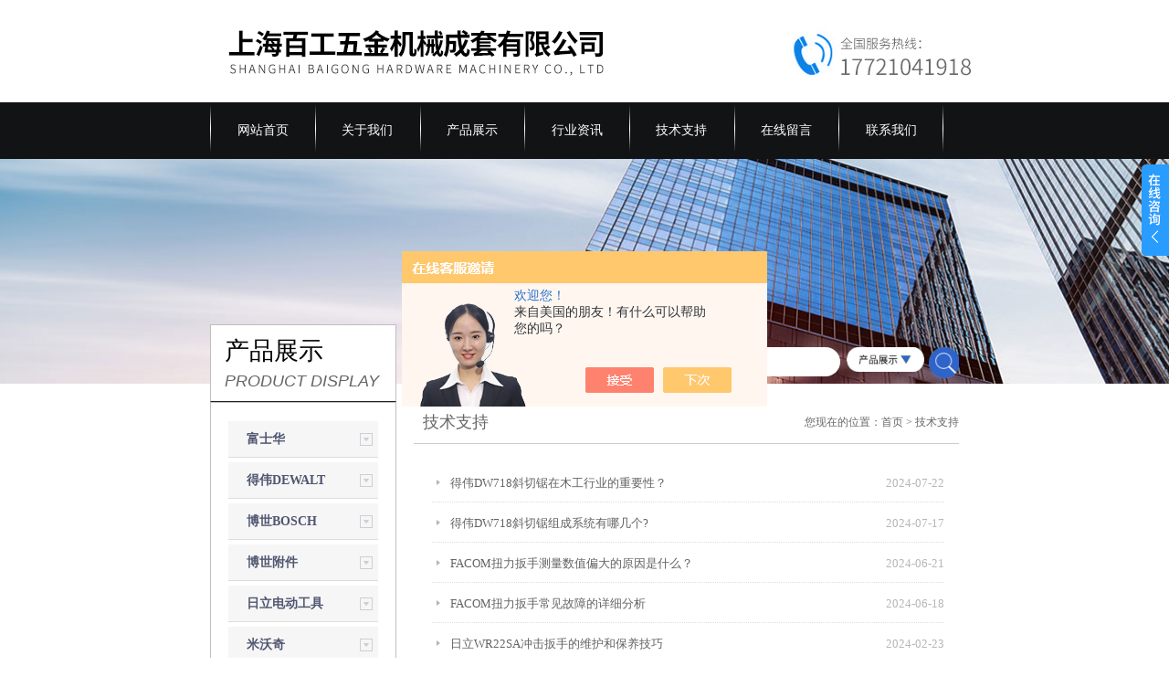

--- FILE ---
content_type: text/html; charset=utf-8
request_url: http://www.shbgcn.com/Article-p4/
body_size: 5965
content:
<!DOCTYPE html PUBLIC "-//W3C//DTD XHTML 1.0 Transitional//EN" "http://www.w3.org/TR/xhtml1/DTD/xhtml1-transitional.dtd">
<html xmlns="http://www.w3.org/1999/xhtml">
<head>
<link rel="canonical" href="http://www.shbgcn.com/article.html" />

<meta http-equiv="x-ua-compatible" content="ie=edge,chrome=1">
<meta http-equiv="Content-Type" content="text/html; charset=utf-8" />
<meta name="renderer" content="webkit|ie-comp|ie-stand">
<meta name="viewport" content="width=device-width,initial-scale=1,maximum-scale=1, minimum-scale=1,user-scalable=0">
<TITLE>技术文章_第(4)页－上海百工五金机械成套有限公司</TITLE>
<link href="/skins/193526/css/style.css" rel="stylesheet" type="text/css" />
<link href="/skins/193526/css/css.css" rel="stylesheet" type="text/css" />
<script type="text/javascript" src="/skins/193526/js/jquery.pack.js"></script>
<script language="javaScript" src="/js/JSChat.js"></script><script language="javaScript">function ChatBoxClickGXH() { DoChatBoxClickGXH('https://chat.chem17.com',176414) }</script><script>!window.jQuery && document.write('<script src="https://public.mtnets.com/Plugins/jQuery/2.2.4/jquery-2.2.4.min.js" integrity="sha384-rY/jv8mMhqDabXSo+UCggqKtdmBfd3qC2/KvyTDNQ6PcUJXaxK1tMepoQda4g5vB" crossorigin="anonymous">'+'</scr'+'ipt>');</script><script type="text/javascript" src="https://chat.chem17.com/chat/KFCenterBox/193526"></script><script type="text/javascript" src="https://chat.chem17.com/chat/KFLeftBox/193526"></script><script>
(function(){
var bp = document.createElement('script');
var curProtocol = window.location.protocol.split(':')[0];
if (curProtocol === 'https') {
bp.src = 'https://zz.bdstatic.com/linksubmit/push.js';
}
else {
bp.src = 'http://push.zhanzhang.baidu.com/push.js';
}
var s = document.getElementsByTagName("script")[0];
s.parentNode.insertBefore(bp, s);
})();
</script>
</head>

<body>


  <div id="header">
    <div class="logo"><a href="/"><img src="/skins/193526/images/logo.jpg" border="0" alt="上海百工五金机械成套有限公司" /></a></div>
    <div class="top_tel"><img src="/skins/193526/images/tel.jpg" alt="服务热线"/></div>
  </div>
  <div id="clear"></div> 
  <div id="nav_zon">
     
     <div id="nav" class="main_nav hover">
       <div class="web_nav">网站导航<div class="btn-menu"><span></span></div></div>
       <ul class="navigation clearfix">
        <li id="navId1"><a href="/">网站首页</a></li>
        <li id="navId2"><a rel="nofollow" href="/aboutus.html">关于我们</a></li>
        <li id="navId3"><a href="/products.html">产品展示</a></li>	  
        <li id="navId5"><a href="/news.html" >行业资讯</a></li>
        <li id="navId6"><a href="/article.html" >技术支持</a></li>
        <li id="navId7" ><a rel="nofollow" href="/order.html" >在线留言</a></li>
        <li id="navId8" ><a rel="nofollow" href="/contact.html" class="nav1" >联系我们</a></li>
       </ul>
      </div>


<script language="javascript" type="text/javascript">
try {
    document.getElementById("navId" + nav).className = "nav_on";
}
catch (e) {}
</script>

</div><script src="https://www.chem17.com/mystat.aspx?u=shbaigong"></script>

<!--banner begin-->
<section class="ny_banner">
	<div class="slideshow" style="background-image: url(/skins/193526/images/nybanner.jpg)"></div>
</section>
<!--banner end-->
<div id="clear"></div>
   <div class="product">
		<div class="head1">
			<div class="w_980">
				<div class="menu_tit">
					<div class="a">产品展示</div>
					<div class="b">PRODUCT DISPLAY </div>
                    <em>目录展开+</em>
				</div>
				<!-- search -->
                <div class="search">
                <form name="form1" method="post" action="/products.html" onSubmit="return checkform(form1)">
      <input name="keyword"  type="text" value="输入产品关键字" onfocus="this.value=''" class="txt" >
      <img src="/skins/193526/images/ss.png" />
         <input type="submit" name="" id="" value=" " class="search_submit"></form>
        </div>
                <!-- search end -->
                
			</div>
		</div>
		<div class="cont">

          <div id="ny_left" >
           <div class="lnav">
			<div class="menu_list">
			<div class="menu_li">
				
                <p><a href="/shbaigong-ParentList-600215/">富士华husqvarna建筑产品</a><span></span></p>
                <ul>
                    
                    <li><p><a href="/shbaigong-SonList-600216/">手持切割机</a></p></li>
                    
                    <li><p><a href="/shbaigong-SonList-601522/">道路切割机</a></p></li>
                    
                    <li><p><a href="/shbaigong-SonList-725779/">钻机</a></p></li>
                    
                    <li><p><a href="/shbaigong-SonList-725780/">墙锯线锯</a></p></li>
                    
                    <li><p><a href="/shbaigong-SonList-725781/">混凝土研磨</a></p></li>
                    
                </ul>
                
                <p><a href="/shbaigong-ParentList-513234/">得伟DEWALT电动工具</a><span></span></p>
                <ul>
                    
                    <li><p><a href="/shbaigong-SonList-513240/">充电工具</a></p></li>
                    
                    <li><p><a href="/shbaigong-SonList-513245/">电锤/电镐</a></p></li>
                    
                    <li><p><a href="/shbaigong-SonList-513246/">电钻/冲击钻</a></p></li>
                    
                    <li><p><a href="/shbaigong-SonList-513247/">角磨机/抛光机</a></p></li>
                    
                    <li><p><a href="/shbaigong-SonList-513248/">电锯/切割机</a></p></li>
                    
                    <li><p><a href="/shbaigong-SonList-513249/">热风枪/砂磨机</a></p></li>
                    
                    <li><p><a href="/shbaigong-SonList-513253/">得伟往复锯条</a></p></li>
                    
                </ul>
                
                <p><a href="/shbaigong-ParentList-513235/">博世BOSCH电动工具</a><span></span></p>
                <ul>
                    
                    <li><p><a href="/shbaigong-SonList-513254/">锂电充电工具</a></p></li>
                    
                    <li><p><a href="/shbaigong-SonList-513255/">镍氢充电工具</a></p></li>
                    
                    <li><p><a href="/shbaigong-SonList-513256/">手电钻/冲击钻</a></p></li>
                    
                    <li><p><a href="/shbaigong-SonList-513257/">起子机/电动扳手</a></p></li>
                    
                    <li><p><a href="/shbaigong-SonList-513258/">电锤</a></p></li>
                    
                    <li><p><a href="/shbaigong-SonList-513259/">电镐</a></p></li>
                    
                    <li><p><a href="/shbaigong-SonList-513260/">金刚石切割机</a></p></li>
                    
                    <li><p><a href="/shbaigong-SonList-513261/">角磨机</a></p></li>
                    
                    <li><p><a href="/shbaigong-SonList-513262/">直磨机/抛光机</a></p></li>
                    
                    <li><p><a href="/shbaigong-SonList-513263/">电剪刀/电冲剪</a></p></li>
                    
                    <li><p><a href="/shbaigong-SonList-513264/">切割机</a></p></li>
                    
                    <li><p><a href="/shbaigong-SonList-513265/">砂磨机</a></p></li>
                    
                    <li><p><a href="/shbaigong-SonList-513266/">锯</a></p></li>
                    
                    <li><p><a href="/shbaigong-SonList-513267/">热风枪/吹风机</a></p></li>
                    
                    <li><p><a href="/shbaigong-SonList-513268/">电刨/修边机</a></p></li>
                    
                    <li><p><a href="/shbaigong-SonList-513269/">测绘仪器</a></p></li>
                    
                </ul>
                
                <p><a href="/shbaigong-ParentList-513252/">博世附件</a><span></span></p>
                <ul>
                    
                    <li><p><a href="/shbaigong-SonList-1564627/">零件</a></p></li>
                    
                    <li><p><a href="/shbaigong-SonList-513270/">四坑钻头</a></p></li>
                    
                    <li><p><a href="/shbaigong-SonList-513271/">五坑钻头</a></p></li>
                    
                    <li><p><a href="/shbaigong-SonList-513278/">凿子</a></p></li>
                    
                    <li><p><a href="/shbaigong-SonList-513272/">高速钢/含钴钻头</a></p></li>
                    
                    <li><p><a href="/shbaigong-SonList-513273/">其他钻头</a></p></li>
                    
                    <li><p><a href="/shbaigong-SonList-513274/">博世曲线锯条</a></p></li>
                    
                    <li><p><a href="/shbaigong-SonList-513275/">博世千叶轮</a></p></li>
                    
                    <li><p><a href="/shbaigong-SonList-513276/">云石片</a></p></li>
                    
                    <li><p><a href="/shbaigong-SonList-513277/">圆锯片</a></p></li>
                    
                    <li><p><a href="/shbaigong-SonList-513279/">开孔器/木工铣刀</a></p></li>
                    
                    <li><p><a href="/shbaigong-SonList-513282/">电池/充电器</a></p></li>
                    
                </ul>
                
                <p><a href="/shbaigong-ParentList-513239/">日立电动工具</a><span></span></p>
                <ul>
                    
                    <li><p><a href="/shbaigong-SonList-513387/">锂电充电工具</a></p></li>
                    
                    <li><p><a href="/shbaigong-SonList-513388/">镍氢充电工具</a></p></li>
                    
                    <li><p><a href="/shbaigong-SonList-513389/">手电钻/冲击钻</a></p></li>
                    
                    <li><p><a href="/shbaigong-SonList-513390/">电锤/电镐</a></p></li>
                    
                    <li><p><a href="/shbaigong-SonList-513391/">角磨机</a></p></li>
                    
                    <li><p><a href="/shbaigong-SonList-513392/">冲击扳手/起子机</a></p></li>
                    
                    <li><p><a href="/shbaigong-SonList-513393/">锯</a></p></li>
                    
                    <li><p><a href="/shbaigong-SonList-513395/">打磨抛光机</a></p></li>
                    
                    <li><p><a href="/shbaigong-SonList-513396/">介铝锯/切割机</a></p></li>
                    
                    <li><p><a href="/shbaigong-SonList-513397/">雕刻机/电刨</a></p></li>
                    
                    <li><p><a href="/shbaigong-SonList-513399/">其他工具</a></p></li>
                    
                </ul>
                
                <p><a href="/shbaigong-ParentList-738889/">米沃奇Milwaukee电动工具</a><span></span></p>
                <ul>
                    
                    <li><p><a href="/shbaigong-SonList-738913/">M12充电工具</a></p></li>
                    
                    <li><p><a href="/shbaigong-SonList-739768/">M14充电工具</a></p></li>
                    
                    <li><p><a href="/shbaigong-SonList-739769/">M18充电工具</a></p></li>
                    
                    <li><p><a href="/shbaigong-SonList-741118/">M28充电工具</a></p></li>
                    
                </ul>
                
                <p><a href="/shbaigong-ParentList-644489/">史丹利电动工具</a><span></span></p>
                <ul>
                    
                    <li><p><a href="/shbaigong-SonList-644491/">充电工具</a></p></li>
                    
                    <li><p><a href="/shbaigong-SonList-644492/">电钻冲击钻</a></p></li>
                    
                    <li><p><a href="/shbaigong-SonList-644493/">角磨机砂磨机</a></p></li>
                    
                    <li><p><a href="/shbaigong-SonList-644494/">热风枪吹风机</a></p></li>
                    
                    <li><p><a href="/shbaigong-SonList-644496/">切割工具</a></p></li>
                    
                </ul>
                
                <p><a href="/shbaigong-ParentList-544799/">牧田电动工具</a><span></span></p>
                <ul>
                    
                    <li><p><a href="/shbaigong-SonList-544800/">充电工具</a></p></li>
                    
                    <li><p><a href="/shbaigong-SonList-544801/">电动扳手</a></p></li>
                    
                    <li><p><a href="/shbaigong-SonList-544802/">扭剪扳手</a></p></li>
                    
                    <li><p><a href="/shbaigong-SonList-546202/">电剪/电冲剪</a></p></li>
                    
                    <li><p><a href="/shbaigong-SonList-547756/">木工工具</a></p></li>
                    
                </ul>
                
                <p><a href="/shbaigong-ParentList-792293/">大有DEVON电动工具</a><span></span></p>
                <ul>
                    
                    <li><p><a href="/shbaigong-SonList-792294/">充电工具</a></p></li>
                    
                    <li><p><a href="/shbaigong-SonList-792295/">电钻</a></p></li>
                    
                    <li><p><a href="/shbaigong-SonList-792296/">电锤电镐</a></p></li>
                    
                    <li><p><a href="/shbaigong-SonList-792297/">角磨机</a></p></li>
                    
                </ul>
                
                <p><a href="/shbaigong-ParentList-513238/">威克士WORX电动工具</a><span></span></p>
                <ul>
                    
                    <li><p><a href="/shbaigong-SonList-528454/">锂电充电工具</a></p></li>
                    
                    <li><p><a href="/shbaigong-SonList-513369/">镍氢充电工具</a></p></li>
                    
                    <li><p><a href="/shbaigong-SonList-528552/">电锤</a></p></li>
                    
                    <li><p><a href="/shbaigong-SonList-513371/">角磨机</a></p></li>
                    
                    <li><p><a href="/shbaigong-SonList-513372/">砂磨机</a></p></li>
                    
                    <li><p><a href="/shbaigong-SonList-513373/">锯</a></p></li>
                    
                    <li><p><a href="/shbaigong-SonList-513376/">切割机</a></p></li>
                    
                    <li><p><a href="/shbaigong-SonList-513377/">电木铣/砂轮机</a></p></li>
                    
                    <li><p><a href="/shbaigong-SonList-513378/">超音匠/力夹持</a></p></li>
                    
                    <li><p><a href="/shbaigong-SonList-513379/">热风枪</a></p></li>
                    
                </ul>
                
                <p><a href="/shbaigong-ParentList-513236/">百得电动工具</a><span></span></p>
                <ul>
                    
                    <li><p><a href="/shbaigong-SonList-513363/">角磨机/抛光机</a></p></li>
                    
                    <li><p><a href="/shbaigong-SonList-513366/">高压清洗机</a></p></li>
                    
                    <li><p><a href="/shbaigong-SonList-513368/">水平仪</a></p></li>
                    
                </ul>
                
                <p><a href="/shbaigong-ParentList-529779/">FACOM手动工具</a><span></span></p>
                <ul>
                    
                    <li><p><a href="/shbaigong-SonList-1464833/">钳子</a></p></li>
                    
                    <li><p><a href="/shbaigong-SonList-1464082/">内六角扳手</a></p></li>
                    
                    <li><p><a href="/shbaigong-SonList-529780/">工具套装</a></p></li>
                    
                    <li><p><a href="/shbaigong-SonList-529781/">扭力扳手</a></p></li>
                    
                    <li><p><a href="/shbaigong-SonList-561052/">套筒</a></p></li>
                    
                    <li><p><a href="/shbaigong-SonList-561053/">转接头/延长杆</a></p></li>
                    
                    <li><p><a href="/shbaigong-SonList-561050/">扳手</a></p></li>
                    
                    <li><p><a href="/shbaigong-SonList-561055/">丝锥套丝器钻头</a></p></li>
                    
                    <li><p><a href="/shbaigong-SonList-952398/">切割工具开孔器</a></p></li>
                    
                </ul>
                
                <p><a href="/shbaigong-ParentList-531189/">PROTO手动工具</a><span></span></p>
                <ul>
                    
                    <li><p><a href="/shbaigong-SonList-992205/">扭力螺丝批</a></p></li>
                    
                    <li><p><a href="/shbaigong-SonList-992204/">扭力倍增器</a></p></li>
                    
                    <li><p><a href="/shbaigong-SonList-531190/">数显扭力扳手</a></p></li>
                    
                    <li><p><a href="/shbaigong-SonList-551041/">表盘式扭力扳手</a></p></li>
                    
                    <li><p><a href="/shbaigong-SonList-883378/">专业工具</a></p></li>
                    
                    <li><p><a href="/shbaigong-SonList-553214/">剪刀</a></p></li>
                    
                    <li><p><a href="/shbaigong-SonList-551039/">钳子</a></p></li>
                    
                </ul>
                
                <p><a href="/shbaigong-ParentList-541371/">史丹利手动工具</a><span></span></p>
                <ul>
                    
                    <li><p><a href="/shbaigong-SonList-588024/">扭力扳手</a></p></li>
                    
                    <li><p><a href="/shbaigong-SonList-541372/">工具套装</a></p></li>
                    
                    <li><p><a href="/shbaigong-SonList-550307/">水平尺</a></p></li>
                    
                    <li><p><a href="/shbaigong-SonList-550306/">工具箱包车</a></p></li>
                    
                    <li><p><a href="/shbaigong-SonList-548560/">液压钳/电缆剪</a></p></li>
                    
                </ul>
                
                <p><a href="/shbaigong-ParentList-780038/">力威得RIVIT气动铆钉枪</a><span></span></p>
                <ul>
                    
                </ul>
                
                <p><a href="/shbaigong-ParentList-780005/">安字气动铆钉枪</a><span></span></p>
                <ul>
                    
                    <li><p><a href="/shbaigong-SonList-780039/">气动铆钉枪</a></p></li>
                    
                </ul>
                
                <p><a href="/shbaigong-ParentList-629531/">BOSTITCH气动钉枪</a><span></span></p>
                <ul>
                    
                    <li><p><a href="/shbaigong-SonList-632739/">卷钉枪</a></p></li>
                    
                    <li><p><a href="/shbaigong-SonList-752029/">码钉枪</a></p></li>
                    
                </ul>
                
                <p><a href="/shbaigong-ParentList-617038/">骏马气动工具</a><span></span></p>
                <ul>
                    
                    <li><p><a href="/shbaigong-SonList-617039/">气动砂轮机</a></p></li>
                    
                    <li><p><a href="/shbaigong-SonList-617040/">气动角磨机</a></p></li>
                    
                    <li><p><a href="/shbaigong-SonList-617041/">气动砂磨机</a></p></li>
                    
                    <li><p><a href="/shbaigong-SonList-617042/">水冷抛光机</a></p></li>
                    
                    <li><p><a href="/shbaigong-SonList-617043/">气动搅拌机</a></p></li>
                    
                    <li><p><a href="/shbaigong-SonList-617044/">气动除锈器</a></p></li>
                    
                    <li><p><a href="/shbaigong-SonList-617045/">气铲</a></p></li>
                    
                    <li><p><a href="/shbaigong-SonList-617046/">风镐</a></p></li>
                    
                    <li><p><a href="/shbaigong-SonList-617047/">气动捣固机</a></p></li>
                    
                    <li><p><a href="/shbaigong-SonList-617958/">气动倒角机</a></p></li>
                    
                    <li><p><a href="/shbaigong-SonList-617048/">气动水泵</a></p></li>
                    
                </ul>
                
                <p><a href="/shbaigong-ParentList-702322/">巨霸PUMA</a><span></span></p>
                <ul>
                    
                    <li><p><a href="/shbaigong-SonList-702323/">气动扭力扳手</a></p></li>
                    
                    <li><p><a href="/shbaigong-SonList-702324/">气动棘轮扳手</a></p></li>
                    
                    <li><p><a href="/shbaigong-SonList-702329/">气钻</a></p></li>
                    
                </ul>
                
                <p><a href="/shbaigong-ParentList-513400/">凯德威吸尘器</a><span></span></p>
                <ul>
                    
                    <li><p><a href="/shbaigong-SonList-695869/">第二代常规吸尘器</a></p></li>
                    
                    <li><p><a href="/shbaigong-SonList-695870/">第二代打磨配套吸尘器</a></p></li>
                    
                    <li><p><a href="/shbaigong-SonList-695872/">第二代静音酒店专用吸尘器</a></p></li>
                    
                    <li><p><a href="/shbaigong-SonList-695873/">第二代无尘室专用吸尘器</a></p></li>
                    
                    <li><p><a href="/shbaigong-SonList-695874/">第二代80L吸尘器</a></p></li>
                    
                    <li><p><a href="/shbaigong-SonList-695875/">第二代80L推吸吸尘器</a></p></li>
                    
                    <li><p><a href="/shbaigong-SonList-695876/">第二代大功率三相吸尘器</a></p></li>
                    
                    <li><p><a href="/shbaigong-SonList-528561/">老款220V吸尘器</a></p></li>
                    
                    <li><p><a href="/shbaigong-SonList-528562/">老款三相吸尘器</a></p></li>
                    
                </ul>
                
                <p><a href="/shbaigong-ParentList-582954/">Fluke仪表</a><span></span></p>
                <ul>
                    
                    <li><p><a href="/shbaigong-SonList-582955/">钳形表</a></p></li>
                    
                    <li><p><a href="/shbaigong-SonList-582956/">万用表</a></p></li>
                    
                    <li><p><a href="/shbaigong-SonList-582957/">绝缘电阻测试仪</a></p></li>
                    
                </ul>
                
			</div>
		</div>
  </div>
            <div id="clear"></div>
            </div> 
            
            <div id="ny_right">
             <div id="ny_biaoti"><b>技术支持</b><span>您现在的位置：<a href="/">首页</a> > <a href="/article.html">技术支持</a></span></div>
             <div id="clear"></div>
             <div class="inside_rnewscon" >
                    <ul id="ny_newslb_box1">
                     
                        <li><a href="/shbaigong-Article-3757254/" title="得伟DW718斜切锯在木工行业的重要性？" target="_blank">得伟DW718斜切锯在木工行业的重要性？</a><span>2024-07-22</span></li>
                     
                        <li><a href="/shbaigong-Article-3753594/" title="得伟DW718斜切锯组成系统有哪几个?" target="_blank">得伟DW718斜切锯组成系统有哪几个?</a><span>2024-07-17</span></li>
                     
                        <li><a href="/shbaigong-Article-3728183/" title="FACOM扭力扳手测量数值偏大的原因是什么？" target="_blank">FACOM扭力扳手测量数值偏大的原因是什么？</a><span>2024-06-21</span></li>
                     
                        <li><a href="/shbaigong-Article-3724478/" title="FACOM扭力扳手常见故障的详细分析" target="_blank">FACOM扭力扳手常见故障的详细分析</a><span>2024-06-18</span></li>
                     
                        <li><a href="/shbaigong-Article-3615636/" title="日立WR22SA冲击扳手的维护和保养技巧" target="_blank">日立WR22SA冲击扳手的维护和保养技巧</a><span>2024-02-23</span></li>
                     
                        <li><a href="/shbaigong-Article-3613130/" title="得伟DCF880充电扳手适用于多种工作环境" target="_blank">得伟DCF880充电扳手适用于多种工作环境</a><span>2024-02-21</span></li>
                     
                        <li><a href="/shbaigong-Article-3594133/" title="威克士WU639砂磨机日常维护与保养方法" target="_blank">威克士WU639砂磨机日常维护与保养方法</a><span>2024-01-18</span></li>
                     
                        <li><a href="/shbaigong-Article-3580808/" title="凯德威吸尘器在工业领域中的重要性" target="_blank">凯德威吸尘器在工业领域中的重要性</a><span>2024-01-05</span></li>
                     
                        <li><a href="/shbaigong-Article-3561886/" title="PROTO扭力扳手具有多种扭矩单位和模式可供选择" target="_blank">PROTO扭力扳手具有多种扭矩单位和模式可供选择</a><span>2023-12-15</span></li>
                     
                        <li><a href="/shbaigong-Article-3554358/" title="浅述日立WR22SA冲击扳手的优点及缺点" target="_blank">浅述日立WR22SA冲击扳手的优点及缺点</a><span>2023-12-08</span></li>
                     
                     </ul>
                      <div id="clear"></div>
<div id="fengye">共&nbsp;163&nbsp;条记录，当前&nbsp;4&nbsp;/&nbsp;17&nbsp;页&nbsp;&nbsp;<a href="/article-p1/">首页</a>&nbsp;&nbsp;<a href="/article-p3/">上一页</a>&nbsp;&nbsp;<a href="/article-p5/">下一页</a>&nbsp;&nbsp;<a href="/article-p17/">末页</a>&nbsp;&nbsp;跳转到第<input style="width:20px" class="p_input" type="text" name="custompage" id="custompage" onkeypress="return event.keyCode>=48&&event.keyCode<=57" onKeyDown="if(event.keyCode==13) {window.location='/article-p'+this.value; return false;}">页&nbsp;<input type="button" value="GO" style="width:40px;height:22px" onclick="window.location='/article-p'+document.getElementById('custompage').value;" /></div>	 	
               </div> 
</div>
            
         	</div>
	</div>

<div id="clear"></div>
<div class="footer">
<div class="mid">
  <div class="foot">
    <p>&copy; 2026 上海百工五金机械成套有限公司 版权所有 <a href="http://beian.miit.gov.cn/" target="_blank" rel="nofollow">备案号：</a> <a href="/sitemap.xml" target="_blank">GoogleSitemap</a> 技术支持：<A href="https://www.chem17.com" target="_blank" rel="nofollow">化工仪器网</A></p>
    <p>咨询热线：86-021-38810508 地址：上海市浦东新区沪南公路6988号 传真：86-021-63503205</p>
  </div>
</div>
</div>

<div class="ser_btn"><a href="javascript:;"></a></div>
<div class="ser_main">
	<!--在线客服-->
	<div class="ser_con">
		<div class="ser_tit">在线客服</div>
		<div class="qq_list">
			<ul>
				<li><a target="_blank" href="tencent://message/?uin=147539705&Site=www.shbgcn.com&Menu=yes"><img src="/skins/193526/images/qq03_img.png"></a></li>
                
			</ul>
		</div>
		<div class="ser_btm"></div>
	</div>
</div>



<script type="text/javascript" src="/skins/193526/js/qq.js"></script>
<script type="text/javascript" src="/skins/193526/js/customer.js"></script>

<script type="text/javascript">
$(function() {
$('#nav li').hover(function() { $(this).find("ul").stop(true, true).slideDown(); $(this).children("a").addClass("aNavHover"); }, function() { $(this).find("ul").stop(true, true).slideUp(); $(this).children("a").removeClass("aNavHover"); });
})
$(function() {
$('.pro_nav li').hover(function() { $(this).find("ul").stop(true, true).slideDown(); $(this).children("a").addClass("twonav"); }, function() { $(this).find("ul").stop(true, true).slideUp(); $(this).children("a").removeClass("twonav"); });
})
</script>






</body>
</html>


--- FILE ---
content_type: text/css
request_url: http://www.shbgcn.com/skins/193526/css/style.css
body_size: 8025
content:
/* CSS Document */

body{ margin:0; padding:0;font-family:"Microsoft YaHei"; width: 100%; background:#fff; font-size:14px; color:#666; }
img { border:none;}
ul,li{ list-style:none; margin:0px; padding:0px;}
h1,h2,h3,h4,h5,h6,p,ul,ol,li,form,img,dl,blockquote,fieldset,div,strong,label,em{margin:0;padding:0;border:0;}
a{ text-decoration:none; color:#666; font-family:"Microsoft YaHei";}
#clear{ clear:both;}

#header{ width:64%; margin:0 auto; padding:0.8% 0;}
#header .logo{ width:65%; float:left;}
#header .top_tel{ float:right; margin-top:1%;width: 24%;}

#nav_zon{ width:100%; height:62px; background: #121315;}
#nav{ width:64%; margin:0 auto;}
#nav ul li{ float:left; position:relative; background:url(../images/nav_line.png) no-repeat left; width:14%;}
#nav ul li a{ width: 100%;text-align: center; display:block; float:left; color:#fff; line-height:62px;  font-size:14px; }
#nav ul li a.nav1{background:url(../images/nav_line.png) no-repeat right;}
#nav ul li a:hover{background: #0073d6; color:#fff;} 
#nav .nav_active a{ color:#fff; background:#aeaeae;}


/*---导航下拉时固定当前状态 ---*/
#nav .aNavHover{ background:url(../images/nav_bg2.jpg) repeat-x; color:#fff;}
/*---导航下拉---*/
@media (min-width:768px){
.web_nav{ display:none}
}
.main_nav ul  dl {position:absolute;left:0px;top:48px;width:170px; overflow:hidden;display:none;z-index:999; background:#aeaeae;}
.main_nav ul li dl dt{ width:150px !important; float:left; }

.main_nav ul li dl dt a {display:block; width:150px;height:30px; font-weight:normal;line-height:30px!important;text-align:left; font-size:12px!important; color:#fff!important; font-size:12px;border-bottom:1px solid #c0bebc; }
.main_nav ul li dl dt a:hover{color:#fff!important; background:#3c7f5a !important;}

/**ly_banner**/
.flickerplate {position:relative;width:100%;height:450px;background-color:#e6e6e6;overflow:hidden}
.flickerplate ul.flicks {width:10000%;height:100%;padding:0px;margin:0px;list-style:none}
.flickerplate ul.flicks>li {float:left;width:1%;height:100%;background-position:center;background-size:cover;display:table}
.flickerplate ul.flicks>li:nth-child(1){background-image:url(../images/ba1.jpg);}
.flickerplate ul.flicks>li:nth-child(2){background-image:url(../images/ba2.jpg);}
.flickerplate ul.flicks>li .flick-inner {height:100%;padding:10px;color:#fff;display:table-cell;vertical-align:middle}
.flickerplate ul.flicks>li .flick-inner .flick-content {max-width:68.75em;margin-left:auto;margin-right:auto}
.flickerplate ul.flicks>li .flick-title {padding:0px 0px;font-size:2.778em;line-height:1.995em;text-align:center}
@media only screen and (max-width:43.813em) {.flickerplate ul.flicks>li .flick-title {font-size:1.667em}}
.flickerplate ul.flicks>li .flick-sub-text {padding:5px;font-weight:300;line-height:2.5em;color:rgba(255,255,255,0.8);text-align:center}
.flickerplate ul.flicks>li .flick-title span.flick-block-text,.flickerplate ul.flicks>li .flick-sub-text span.flick-block-text {padding:12px 18px;background-color:rgba(0,0,0,0.6)}
.flickerplate .arrow-navigation {position:absolute;height:80%;width:10%;top:10%;z-index:100;overflow:hidden}
.flickerplate .arrow-navigation .arrow {display:block;height:100%;width:90%;-webkit-transition:all 0.2s ease-out;-moz-transition:all 0.2s ease-out;-o-transition:all 0.2s ease-out;-ms-transition:all 0.2s ease-out;transition:all 0.2s ease-out}
.flickerplate .arrow-navigation:hover,.flickerplate .arrow-navigation .arrow:hover {cursor:pointer}
.flickerplate .arrow-navigation.left {left:0%}
.flickerplate .arrow-navigation.left .arrow {opacity:0;margin:0px 0px 0px 50%;background-image:url("../images/arrow-left-light.png");background-repeat:no-repeat;background-position:left}
.flickerplate .arrow-navigation.right {right:0%}
.flickerplate .arrow-navigation.right .arrow {opacity:0;margin:0px 0px 0px -50%;background-image:url("../images/arrow-right-light.png");background-repeat:no-repeat;background-position:right}
.flickerplate .arrow-navigation.left.hover .arrow {opacity:1;margin:0px 0px 0px 20%}
.flickerplate .arrow-navigation.right.hover .arrow {opacity:1;margin:0px 0px 0px -20%}
.flickerplate .dot-navigation {position:absolute;bottom:15px;width:100%;text-align:center;z-index:100}
.flickerplate .dot-navigation ul {text-align:center;list-style:none;padding:0px 15px}
.flickerplate .dot-navigation ul li {display:inline-block;float:none}
.flickerplate .dot-navigation .dot {width:10px;height:10px;margin:0px 5px;background-color:rgba(255,255,255,0.5);border-radius:50%;-o-border-radius:50%;-ms-border-radius:50%;-moz-border-radius:50%;-webkit-border-radius:50%;-webkit-transition:background-color 0.2s ease-out;-moz-transition:background-color 0.2s ease-out;-o-transition:background-color 0.2s ease-out;-ms-transition:background-color 0.2s ease-out;transition:background-color 0.2s ease-out}
.flickerplate .dot-navigation .dot:hover {cursor:pointer;background-color:rgba(255,255,255,0.5)}
.flickerplate .dot-navigation .dot.active {background-color:#158cf1;}
.flickerplate .dot-navigation.left,.flickerplate .dot-navigation.left ul {text-align:left}
.flickerplate .dot-navigation.right,.flickerplate .dot-navigation.right ul {text-align:right}
.flickerplate.flicker-theme-dark .arrow-navigation.left .arrow {background-image:url("../images/arrow-left-dark.png")}
.flickerplate.flicker-theme-dark .arrow-navigation.right .arrow {background-image:url("../images/arrow-right-dark.png")}
.flickerplate.flicker-theme-dark .dot-navigation .dot {background-color:rgba(0,0,0,0.12)}
.flickerplate.flicker-theme-dark .dot-navigation .dot:hover {background-color:rgba(0,0,0,0.6)}
.flickerplate.flicker-theme-dark .dot-navigation .dot.active {background-color:#000}
.flickerplate.flicker-theme-dark ul.flicks li .flick-inner {color:rgba(0,0,0,0.9)}
.flickerplate.flicker-theme-dark ul.flicks li .flick-inner .flick-content .flick-sub-text {color:rgba(0,0,0,0.9)}
.flickerplate.flicker-theme-dark ul.flicks li .flick-inner .flick-content .flick-title span.flick-block-text,.flickerplate.flicker-theme-dark ul.flicks li .flick-inner .flick-content .flick-sub-text span.flick-block-text {background-color:rgba(255,255,255,0.5)}
.flickerplate ul.flicks li.flick-theme-dark .flick-inner {color:rgba(0,0,0,0.9)}
.flickerplate ul.flicks li.flick-theme-dark .flick-inner .flick-content .flick-sub-text {color:rgba(0,0,0,0.9)}
.flickerplate ul.flicks li.flick-theme-dark .flick-inner .flick-content .flick-title span.flick-block-text,.flickerplate ul.flicks li.flick-theme-dark .flick-inner .flick-content .flick-sub-text span.flick-block-text {background-color:rgba(255,255,255,0.5)}
.flickerplate.animate-transform-slide ul.flicks {-webkit-perspective:1000;-webkit-backface-visibility:hidden;transform:translate3d(0%,0px,0px);-webkit-transform:translate3d(0%,0px,0px);-webkit-transition:-webkit-transform 0.6s;-o-transition:-o-transform 0.6s;-moz-transition:-moz-transform 0.6s;transition:transform 0.6s}
.flickerplate.animate-transition-slide ul.flicks {position:relative;left:0%;-webkit-transition:left 0.4s ease-out;-moz-transition:left 0.4s ease-out;-o-transition:left 0.4s ease-out;-ms-transition:left 0.4s ease-out;transition:left 0.4s ease-out}
.flickerplate.animate-jquery-slide ul.flicks {position:relative;left:0%}
.flickerplate.animate-scroller-slide {padding-bottom:0px;overflow:auto}
.flickerplate.animate-scroller-slide ul.flicks {position:auto}
/**ly_banner**/


#pro_banner{ background:url(../images/probanner.jpg) no-repeat center; width:100%; height:246px;}
#gy_banner{width:100%; height:246px;}
#js_banner{ background:url(../images/jsbanner.jpg) no-repeat center; width:100%; height:246px;}
#news_banner{ background:url(../images/newsbanner.jpg) no-repeat center; width:100%; height:246px;}
#con_banner{ background:url(../images/con_banner.jpg) no-repeat center; width:100%; height:246px;}
#zx_banner{ background:url(../images/zxbanner.jpg) no-repeat center; width:100%; height:246px;}

/*内页banner*/
.ny_banner{width:100%;height:246px;margin-bottom:20px;position:relative;overflow: hidden;}
.ny_banner .slideshow {height: 246px;overflow: hidden;background-repeat: no-repeat;background-position: center center;background-size: cover;}


#mainpro{ width:100%; padding:30px 0; background:#f3f3f3;}
#biaoti{ width:64%; margin:0 auto; text-align:center;margin-top: 5px;margin-bottom: 30px;}
#bt_bg{ width:100%; height:100px; background:#f3f3f3; padding-top:50px; margin:20px 0 40px;}
#biaoti b{ font-size:45px; font-weight:normal;}
#biaoti span{ font-size:25px; font-style:italic;}


/*----箭头产品滚动----*/
.rollBox {width: 90%;max-width: 1440px;overflow: hidden;margin: 0 auto;}
.rollBox .LeftBotton {height: 40px;width: 40px;background: url(../images/prev.png) center center no-repeat;overflow: hidden;float: left;display: inline;
    margin: 164px 0 0 0; cursor: pointer;}
.rollBox .RightBotton {height: 40px;width: 40px; background: url(../images/next.png) center center no-repeat;overflow: hidden;
    float: left;display: inline;margin: 164px 0 0 0;cursor: pointer;}
.rollBox .Cont{width:1150px;margin:0 8px;overflow:hidden;float:left;}
.rollBox .ScrCont{width:10000000px;}
.rollBox #List1,.rollBox #List2{float:left;padding: 10px 0;}
.rollBox .Cont .pro_list{margin-right:20px;float:left;text-align:center;height: 360px;background: #fff;border: 1px solid #e4e4e4;}
/*---箭头产品滚动结束----*/
.proimg_bk{ width:18.5%; height:211px;position:relative;display:table-cell;text-align:center;vertical-align:middle;}
.proimg_bk .proimg{width:100%;line-height:211px;height:211px;font-size:211px;text-align:center;position:static;+position:absolute;top:50%}
.proimg_bk img {vertical-align:middle;position:static;+position:relative;top:-50%;left:-50%; max-width:100%; max-height:200px}
.pro_list p{ font-size:14px; line-height:43px; height:40px; overflow:hidden; font-weight:normal; border:1px solid #121315;  width:60%; background:url(../images/icon5.png) 170px center no-repeat; margin-left:15%; padding-left:4%;}
.pro_list p a{ display:block; width:80%; overflow:hidden; height:40px;}
.pro_list span{ display:block; font-size:15px; line-height:23px; height:48px; overflow:hidden; margin:20px 15px 15px; text-align:left;}

@media (max-width:767px){
#bt_bg{ padding-top:20px; margin:20px 0 20px;line-height: 60px;height: 80px;}
.rollBox .LeftBotton{ display:none;}
.rollBox .RightBotton{display:none;}
.proimg_bk img{ max-height:160px;}
}

.abme_bg{width:64%; height:310px; margin:0 auto; padding:10px 0 30px;}
.abme_bg>.title{width:70px; height:230px; float:left; margin-top:3.2%; background:url(../images/001454_03.jpg) center center no-repeat; font-size:26px; text-align:center; color:#000;}
.abme_bg>.title div{width:50%; margin:0 auto; line-height:30px; padding-top:55px;}
.abme_bg .text{height:auto; width:47%; float:left; padding-left:35px; padding:3.2% 3% 0 3.1%;}
.abme_bg .text .title{float:left; font-size:22px; line-height:22px; color:#4c4b4b; padding-top:10px; margin-bottom:15px;}
.abme_bg .text .more{float:right; font-size:12px; height:26px; line-height:28px; width:25%; text-align:center; border:1px solid #eee;  margin-top:9px; margin-bottom:8px;}

.abme_bg .text .msg{clear:both; text-indent:2em; line-height:30px; color:#747474; height: 180px;overflow: hidden;}
.abme_bg .img{float:right;margin-top:3.2%; overflow:hidden; background:url(../images/about.jpg) center center no-repeat; background-size:contain; width:36%; height:230px;}

.w_980{width:64%; margin:0 auto;}
.product{width:100%; margin:0 auto; clear:both;position: relative;}
.head{height:150px; background:url(../images/001454_05.jpg) no-repeat; width:100%;}
.head .menu_tit,.head1 .menu_tit{width:24.6%; height:83px; border:1px solid #bebebe; border-bottom-color:#23201d; background-color:#fff; float:left; margin-top:65px;}
.head2 .title_b{width:100%; height:83px; border:1px solid #bebebe; border-bottom-color:#23201d; background-color:#fff; float:left;}
.head .menu_tit .a,.head1 .menu_tit .a,.head2 .title_b .a{font-size:27px; color:#000; line-height:26px; padding-left:15px; padding-top:15px;}
.head .menu_tit .b,.head1 .menu_tit .b,.head2 .title_b .b{font-size:18px; line-height:20px; font-style:italic; font-family:Arial, Helvetica, sans-serif; padding-left:15px; padding-top:10px;}
.head1{ margin-top:-150px;}
.head2{ margin-top:15px;}
.product .cont{width:64%; margin:0 auto; clear:both;min-height: 400px;}
.product .lnav{width:24.6%; float:left; border:1px solid #bebebe;}
.product .lnav1{width:24.6%; float:left; border:1px solid #bebebe;}


.product .lnav1 ul li{ width:183px; margin:0 auto; line-height:47px; color:#383838; background:url(../images/001454_08.png) no-repeat 167px 17px;position:relative; }
.product .lnav1 ul li a{ color:#333; display:block; height:47px; line-height:47px; overflow:hidden; border-bottom:1px solid #ddd;}
.product .lnav1 ul li  a:hover{ color:#007deb !important;}
.product .lnav1 ul li ul li a{ padding-left:10px;}



.search{float: right;width: 40%;height: 32px;position: relative;top: 90px;}
.search img{width: 26%;}
.txt {width: 56.5%;height: 32px;background:#fff;border-radius: 20px;border: 0;padding-left: 4%; float:left; margin-right:2%;}
#txt1{font-size: 12px;position: absolute;top: 10px;left: 15px;}
.search_submit {width:10%;height: 34px;float: right; background:url(../images/ss_an.png) no-repeat;cursor: pointer;border:none;}
#pro_ul1{ padding-top:10px; float:right; width:71.8%;}
#ny_right #pro_ul1{ width:100%;}
#pro_ul1 #ind_pro_img{ text-align:center; width: 31%; float:left; margin: 1% 1% 1% 0.7%;}
.proimg_bk1{ width:23.6%; height:170px; border:1px solid #ddd;position:relative;display:table-cell;text-align:center;vertical-align:middle;}
.proimg_bk1 .proimg{width:100%;line-height:100%;height:100%;font-size:12px;text-align:center;position:static;+position:absolute;top:50%}
.proimg_bk1 img {vertical-align:middle;position:static;+position:relative;top:-50%;left:-50%; max-width:100%; max-height:100%}
#pro_ul1 p{ font-size:12px; line-height:30px; height:30px; overflow:hidden; font-weight:normal; text-align:center;  width:100%;}

.lnews{ width:53%; float:left;}
.info .title{font-size: 18px;line-height: 24px; color:#014fdd;padding-right: 65px;min-height: 30px;}
.info .msg{font-size: 14px;line-height: 22px;height: 65px;overflow: hidden;}
.xw{ float:left; margin-right:20px;}
#ny_newslb_box{ clear:both; margin-top:20px;}
#ny_newslb_box li{ height:30px;line-height:30px; font-size:12px; overflow:hidden; background:#f3f3f3; padding:0 15px; margin-bottom:10px;}
#ny_newslb_box li a{ color:#636363; float:left;}
#ny_newslb_box li span{ float:right; color:#b6b6b6;}

/*----小屏*banner----*/
#banner_Small{ height:300px; width: 45%; float:right;position:relative; z-index:999}
#banner_Small .picBtnLeft { height:300px; position:relative; zoom:1; width:100%; overflow:hidden;}

/*----箭头切换按钮----*/
#banner_Small .picBtnLeft .hdd{width:100%; overflow:hidden; height:41px; margin-top:135px; position:absolute; z-index:10;} 
#banner_Small .picBtnLeft .hdd .prev{ display:block;width:15px; height:41px;float:left;overflow:hidden;cursor:pointer; background:url(../images/prevh.png) no-repeat;}
#banner_Small .picBtnLeft .hdd .prev:hover{ background:url(../images/prevh.png) no-repeat;}
#banner_Small .picBtnLeft .hdd .next{ display:block;width:15px;height:41px;float:right;overflow:hidden;cursor:pointer; background:url(../images/nexth.png) no-repeat;}
#banner_Small .picBtnLeft .hdd .next:hover{background:url(../images/nexth.png) no-repeat;}

#banner_Small .picBtnLeft .bd {height:300px; position: absolute; width: 100%;}
#banner_Small .picBtnLeft .bd img {max-width:100%;max-height:100%;vertical-align:middle;}
#banner_Small .picBtnLeft .bd li { position:relative; zoom:1; width:100%; height:300px; display:inline-block; }
#banner_Small .picBtnLeft .bd li .pic { position:relative; z-index:0; line-height:0px;width:100%; height:100%;text-align:center; }
#banner_Small .picBtnLeft .bd li .pic .iblock {display:inline-block;height:100%;width:0;vertical-align:middle}
#banner_Small .picBtnLeft .bd li .bg { display:none;}
#banner_Small .picBtnLeft .bd li .title { display:none;}
#banner_Small .picBtnLeft .bd a img { padding-top: 0px!important}
/*---小屏*结束----*/

.footer{ width:100%; padding-top:30px; padding-bottom:10px; background:#121315; margin-top:15px;}
.Links{border:solid 1px #aadcff;border-radius:5px;padding:0 12px;min-height:40px;margin-bottom:15px;}
.link_title{display:inline-block;width:75px;text-align:center;position:absolute;margin-top:-20px;margin-left:450px;color:#fff;font-family:"宋体"; padding:10px;background:#AD0F17;}
.mid {width:64%;margin:0 auto;}
.link_con ul{padding:15px 0; overflow:hidden;}
.link_con ul li{float:left;padding:0 12px;line-height:24px;background:url(dbsx.jpg) right center no-repeat;}
.link_con ul li a{font-family:"宋体"; font-size:12px; color:#cfcfcf;}
.link_con ul li a:hover{color:#fff;}

.foot{text-align:center;}
.foot p{font-size:12px; color:#cfcfcf; line-height:26px;}
.foot p a{color:#cfcfcf; margin-left:5px;}


#ny_biaoti{ line-height: 45px;width:100%;border-bottom: 1px solid #ccc; float:right;}
#ny_biaoti b{ float:left; font-size:18px; font-weight:normal;  padding-left:10px;width: 20%;}
#ny_biaoti span{ float:right;font-size: 12px; width:75%; display:block;text-align: right;}
#ny_left{ width:24.6%; float:left;}
#ny_left .lnav{width:100%;}
#ny_right{float:right;width: 72.8%;}
.proxiaxm{padding:10px; border:1px solid #E6E6E6; margin-top:60px;}
.proxiaxm p{_margin-top:10px;}
.proxiaxm p img{vertical-align:middle; margin-right:4px; margin-left:1px; border:0px none;}
.contact_con{ background:url(../images/contact_tp.jpg) no-repeat; height:135px; position:relative; padding:15px 0 0 15px; margin-top:20px;}
.contact_con b{ font-weight:normal; font-size:13px;}
.contact_con p{width:150px;position: absolute;left: 74px;top: 44px;line-height: 18px;}
.contact_con p span{ font-size:15px; display:block; margin-bottom:5px;}

.about{padding: 20px 1.35% 0 2%; clear:both;min-height: 100px;}
.about_con{ float:left; width:100%; line-height:26px; font-size:14px;}

.inside_rnewscon{ margin:20px 1.3% 10px 2%;; padding:0 1.3%; line-height:22px;}
.head2 #ny_newslb_box1{ clear:both;border: 1px solid #bebebe;width: 100%;}
#ny_newslb_box1 li{ height:43px;line-height:46px; border-bottom:1px dotted #ddd; font-size:13px; overflow:hidden; background:url(../images/ico13.jpg) no-repeat 5px center; padding-left:20px;}
#ny_newslb_box1 li a{ color:#636363; float:left;width: 70%;overflow: hidden;white-space: nowrap;text-overflow: ellipsis;}
#ny_newslb_box1 li span{ float:right; color:#b6b6b6;}

#newscont .newsname{ width:98%; padding-left:10px; font-size:16px; font-weight:bold; line-height:50px; min-height:50px; border-bottom:1px dotted #ddd; text-align:center; display:block;}
.dcont{ line-height:24px; padding:0px 10px 10px 10px; border-bottom:1px dotted #ddd; }
#news_sx{ margin-top:20px; color:#80817c; font-size:14px; line-height:25px;}
#news_sx .sx_left{ float:left;}
#news_sx .sx_right{ float:right; background:url(../images/001454_08.png) no-repeat right 5px; padding-right:20px; margin-top:10px;}

/* 产品详细页 产品图片展示和基本资料 */
#pro_detail_box01{ width:100%;height:328px;clear:both; padding-top:30px; margin-bottom:20px; padding-bottom:10px;}
#prodetail_img{ float:left; width:280px; position:relative; height:320px; padding:3px; border:2px solid #ddd; background:#fff; text-align:center;}
#prodetail_img img{ vertical-align:middle;}
#pro_detail_text{ float:right; height:400px;width:47.5%;  display:block; font-size:12px;}
#pro_detail_text h1{font-size:20px; line-height:23px; border-bottom:1px solid #ccc; color:#22469a; margin-bottom:12px;font-family: "Microsoft YaHei"; padding-bottom:10px;}
#pro_detail_text .fhbc{ font-size:12px; line-height:22px; color:444;}
#pro_detail_text .bt{ font-size:14px; color:#333; background:url(../images/bgPro2.jpg) no-repeat left; margin-bottom:10px; font-weight:bold;}
#pro_detail_text .cs{font-size:14px;line-height:30px;}
#pro_detail_text .cs strong{color:#333;}

/* 产品介绍、详细参数、售后服务--TAB-- */ 
#ny_pro_box02 #con { width:100%;margin:0 auto; clear:both;}
#ny_pro_box02 #tags {height:33px;line-height:35px; border-bottom:2px solid #080808;}
#ny_pro_box02 #tags li {float:left;list-style-type: none; height:33px; margin-right:3px;}
#ny_pro_box02 #tags li a {color: #333;line-height:33px;height:33px;width:102px; background:#ddd; text-decoration: none;display:block; text-align:center;font-size:14px;}
#ny_pro_box02 #tags li a:hover{ width:102px;color:#fff; height:33px; border-top:none;}
#ny_pro_box02 #tags li.emptyTag {BACKGROUND: none transparent scroll repeat 0% 0%; WIDTH: 4px;}
#ny_pro_box02 #tags li.selectTag {background-position: left top;  position: relative; height:33px;}
#ny_pro_box02 #tags li.selectTag a {width:102px;height:33px; background:#121213; color:#fff;}
#ny_pro_box02 #tagContent {font-size:12px;color:#333;overflow:hidden;clear:both; width:100%; clear:both; min-height:200px; line-height:24px; background:#fff;}
#ny_pro_box02 .tagContent {DISPLAY: none; COLOR: #474747; padding-top:15px; padding-bottom:20px;}
#ny_pro_box02 #tagContent DIV.selectTag {DISPLAY: block; overflow:hidden;}
#tagContent table{border: 0px solid #fff;	border-collapse: collapse; max-width:100%;}	
#tagContent table tr td{border: 1px solid #ccc;}


#pro_an a{ width: 48%;height:38px; margin-top:20px; display:block; float:left; text-align:center; font-size:14px; color:#FFFFFF; line-height:38px;font-family:"Microsoft YaHei"}
#pro_an{ margin-bottom:5px; clear:both; height:40px;}
#pro_an01{ background:#f1f1f1; margin-right:3%; color:#666 !important; border:1px solid #ddd;}
#pro_an02{ background:#0E0E0E;}


/*---- 分页 ----*/
#fengye{ text-align:center;font-size:0px; line-height:0px;height:28px; *height:28px; overflow:hidden;clear:both; margin-bottom:3px; padding-top:20px; color:#fff;}
#fengye input{ width:20px; height:15px; color:#e6392b;}
#fengye a{ cursor:pointer;width:60px;color: #fff; text-align:center; display:block; float:left; margin-right:10px; font-size:12px; line-height:25px;  background-color:#121213;}
#fengye a:visited{color: #ff7300;}
#fengye a:hover{  color:#fff;background:#2897f8;}
#fengye input{  height:30px; text-decoration:999em; border:none; display:block; margin-top:60px;}


/*-- 其他 --*/
#rlt {float: left;width:49%;}
#preview {text-align: center; margin:-1px auto; margin-left:-1px; width:380px; float:left;}
.jqzoom {border: #ddd 1px solid;width:100%; height:377px;text-align:center}
.jqzoom .proimg{}
.jqzoom .proimg img { max-width:90%; max-height:90%;vertical-align:middle}
.iblock {display:inline-block;height:100%;width:0;vertical-align:middle}
#spec {margin:10px 0;overflow: hidden;}
#specList { margin-left:1%;}
#specList UL LI {width:22%; height:90px;display: inline; float: left; margin-right: 4px;border: #ccc 1px solid;display:flex;justify-content:center;align-items:center;}
#specList UL LI IMG {padding:2px;max-width:98%;margin-bottom: 1px; max-height:96%;cursor: pointer;}
.pro_ms{ height:auto; overflow:hidden;}
.pro_ms p{ max-height:90px; overflow: hidden;}

/*普通在线客服03*/
.ser_btn { width: 30px; height: 100px; overflow: hidden; margin: 0; padding: 0; background:url(../images/qq03_ser_btn.png) no-repeat; background-position: -30px 0; cursor: pointer; position: fixed; top: 180px; right: 0; z-index:10000;}
.ser_main { width:120px; overflow: hidden; margin: 0; padding: 14px 15px 14px 14px; border-left: 1px solid #dfdfdf; border-top: 1px solid #dfdfdf; border-bottom: 1px solid #dfdfdf; border-radius: 0 0 0 5px; position: fixed; top: 180px; right: -150px; z-index: 99; background:#FFF; z-index:10000;}
.ser_main .ser_con { width: 120px; overflow: hidden; margin: 0 auto 3px; padding: 0;}
.ser_tit { width: 100px; height: 28px; overflow: hidden; line-height: 28px; margin: 0 auto; padding: 0 10px; border-radius: 5px 5px 0 0; background-color: #158cf1; color: #fff; font-size: 12px; font-weight: bold;}
.ser_btm { width: 120px; height: 5px; overflow: hidden; margin: 0 auto; padding: 0; background-color: #158cf1; border-radius: 0 0 5px 5px;}
.ser_con .lxr_list { width: 100px; overflow: hidden; margin: 0 auto; padding: 15px 9px 0; border-left: 1px solid #dfdfdf; border-right: 1px solid #dfdfdf;}
.lxr_list ul li { width: 100px; overflow: hidden; margin: 0 auto 15px; padding: 0;}
.lxr_list ul li h3 { width: 100%; height: 16px; overflow: hidden; line-height: 16px; margin: 0 auto 5px; padding: 0; color: #333; font-size: 12px; font-weight: bold; text-align: center;}
.lxr_list p { width: 100%; height: 16px; overflow: hidden; line-height: 16px; margin: 0 auto; padding: 0; color: #666; font-family: Helvetica, Helvetica Neue, Arial," sans-serif"; font-size: 12px; text-align: center;}
.ser_con .qq_list { width: 80px; overflow: hidden; margin: 0 auto; padding: 15px 19px 7px; border-left: 1px solid #dfdfdf; border-right: 1px solid #dfdfdf;}
.qq_list ul li { width: 80px; height: 24px; overflow: hidden; margin: 0 auto 8px; padding: 0;}

/*目录*/
.menu_list { background:#fff;width:100%;overflow: hidden; margin: 0 auto; padding: 20px 9px 19px; box-sizing: border-box;}
.menu_list .menu_li { width:100%; height: 100%;margin: 0 auto; padding: 0 10px; box-sizing: border-box;}
.menu_li>p>a{width:60%;float:left;display:block;color:#515671;}
.menu_li p { width:100%; height: 40px; overflow: hidden; line-height: 40px; color: #666; font-size: 14px; font-weight: bold; background-color: #f6f6f6; margin: 0 auto; padding: 0 0 0 20px; box-sizing: border-box;margin-bottom:5px;border-bottom: 1px solid #ddd;}
.menu_li>p>span{display:block;width:30%;height:40px;float:right;background: url(../images/menu_tb1.png) 80% center no-repeat;-webkit-transition: all .25s;-moz-transition: all .25s;-ms-transition: all .25s;-o-transition: all .25s;transition: all .25s; }
.menu_li>p>span.on{transform:rotateX(180deg);}
.menu_li>p:hover{background:#f3f3f3;color:#333;}
.menu_li>p:hover a{color:#333;}
.menu_li>p:hover span{background: url(../images/menu_tb1.png) 80% center no-repeat;}
.menu_li ul {display:none; width:100%; overflow: hidden; margin: 10px auto; padding: 0;}
/*产品分类第一个默认展开*/

.menu_li ul li { width:100%; height: 30px; overflow: hidden; margin: 0 auto; padding: 0;}
.menu_li ul li p { width:100%; height: 30px; overflow: hidden; line-height: 30px; color: #808ea4; font-size: 12px; margin: 0 auto; padding: 0 5%; box-sizing: border-box;overflow:hidden; white-space:nowrap;text-overflow:ellipsis;}
.menu_li ul li p a{width:100%;color: #999;background-color:#fff;height:30px;line-height:30px;font-weight:normal;border-bottom: none; padding-left:20px;background:url(../images/menu_tb2.png) no-repeat;}
.menu_li ul li a:hover { color:#fe0100;}

.yqlianjie{width: 64%;margin:10px auto;clear: both;}
.muluzhan a p{color: #999 !important;background-color: #fff!important;height: 30px!important; line-height: 30px!important;font-weight: normal!important; border-bottom: none!important;}

/*产品目录页产品板块*/
.fl{ float:left;}
.fr{ float:right;}
.clear{ clear:both;}
.clearfix:after{ content:'.'; clear:both; display:block; height:0; visibility:hidden; line-height:0px;}
.clearfix{ zoom:1}

.pro_bdlist{padding-top:15px;float:left;}
.pro_bdlist li{float:left;width:44%;margin-right:4%;margin-bottom:30px;background: #f3f5f7;padding:15px 2%;}
.pro_bdlist li:nth-child(2n) {margin-right: 0;}
.pro_bdlist li .pic{float:left;width:40%;height:168px;background:#fff;overflow:hidden;}
.pro_bdlist li .pic a{display:block;width:100%;height:100%;text-align:center;}
.pro_bdlist li .pic a img{max-width:95%;max-height:95%;vertical-align:middle;webkit-transition: -webkit-transform .8s ease;transition: -webkit-transform .8s ease;transition: transform .8s ease;transition: transform .8s ease, -webkit-transform .8s ease;-webkit-transform-origin: center center;transform-origin: center center;}
.pro_bdlist li .pic a .iblock {display:inline-block;height:100%;width:0;vertical-align:middle}
.pro_bdlist li .wz{float:right;width:56%;}
.pro_bdlist li .wz .tlt{display:block;font-size:18px;color:#333;height:34px;line-height:34px;margin-bottom:15px;overflow: hidden; text-overflow: ellipsis; white-space:nowrap;}
.pro_bdlist li .wz .desc{height:48px;font-size:14px;color:#666;line-height:24px;overflow:hidden;}
.pro_bdlist li .wz .cs{font-size:14px;color:#999;padding:10px 0;width:100%; overflow:hidden; white-space:nowrap;text-overflow:ellipsis;display: block;}
.pro_bdlist li .wz .cs span{color:#555;}
.pro_bdlist li .wz .ckxq{ display:-moz-inline-stack;display:inline-block;*display:inline;zoom:1;font-size:14px;color:#787878;border:1px solid #bbb;padding:5px 36px;transition:all .5s;-webkit-transition:all .5s;-ms-transition:all .5s;-moz-transition:all .5s;-o-transition:all .5s;}
.pro_bdlist li:hover .wz .ckxq{background-color: #121315;border: 1px solid #121315;color: #fff;}
.pro_bdlist li:hover .wz .tlt{color:#121315;}
.pro_bdlist li:hover img{transform: scale(1.1) translateZ(0); -ms-transform: scale(1.1) translateZ(0); -webkit-transform: scale(1.1) translateZ(0); -o-transform: scale(1.1) translateZ(0);-moz-transform: scale(1.1) translateZ(0);}
@media (max-width:1199px) {
	
}
@media (max-width:992px) {
	
}
@media (max-width:880px) {
	.pro_bdlist li .pic{width:100%;margin-bottom:12px;height: 250px;}
	.pro_bdlist li .wz{width:100%;text-align:center;}
	.pro_bdlist li .wz .tlt{margin-bottom:5px;text-align:center;font-size: 16px;}
	.pro_bdlist li .wz .desc{text-align:center;}
	.pro_bdlist li .wz .cs{text-align:center;}
	.pro_bdlist li .wz .ckxq{padding:6px 5%;width:80%;}
}
@media (max-width:767px) {
	.pro_bdlist{padding-top:0;}
	.pro_bdlist li{padding: 10px 2% 20px;margin-bottom: 15px;}
	.pro_bdlist li .pic{height:140px;}
	.pro_bdlist li .wz .tlt{font-size:15px;margin-bottom:0;}
	.pro_bdlist li .wz .cs{display:none;}
	.pro_bdlist li .wz .desc{line-height: 20px;height:40px;font-size:12px;margin-bottom:10px;}
	.pro_bdlist li .wz .ckxq{padding:7px 5%;font-size:12px;}
}


--- FILE ---
content_type: text/css
request_url: http://www.shbgcn.com/skins/193526/css/css.css
body_size: 1815
content:
@media (min-width:1025px){
	.menu_tit em{ display:none;}
	}
@media (max-width:1024px){
.abme_bg{ width:90%;}
.abme_bg>.title{ display:none;}
.abme_bg .text{ width:100%;}
.abme_bg .img{width: 100%;display: block;height:150px;max-height: 150px;}
.abme_bg .img img{width: 100%;}
.head .menu_tit, .head1 .menu_tit{width:100%;}
.menu_tit .b{ display:none;}
.head .menu_tit .a, .head1 .menu_tit .a, .head2 .menu_tit .a{ float:left;}
.menu_tit em{ float:right;}
.product .lnav{width: 100%;}
#pro_ul1{width: 100%;}
#banner_Small{ display:none;}
#header{ width:90%;}
#nav {width: 90%; margin: 0 auto;}
.w_980{ width:90%;}
.product .cont{ width:90%;}
#pro_ul1{ width:100%;}
.lnews{ width:100%;}
.yqlianjie{ width:90%;}
#ny_left{ width:100%;}
#ny_right{width:100%;}
.about_con{width:100%;}
.about img{ display:none;}
}


/*ƽ��*/
@media (min-width: 768px) and (max-width: 1024px)
{
#header .logo img{ width:100%;}
#header .top_tel img{ width:100%;}
.flickerplate{ height:250px;}
#nav_zon{ height:42px;}
#nav ul li a{line-height:42px;}
#biaoti b{ font-size:28px;}
#biaoti span{font-size:18px;}
.head{ height:90px; overflow:hidden;}
.head .menu_tit, .head1 .menu_tit{margin-top: 35px;height: 53px;width: 32%;}
.head .menu_tit .a, .head1 .menu_tit .a, .head2 .menu_tit .a{ font-size:20px;}
.menu_tit em{ padding-top:19px; padding-right:3%; display:none;}
#bt_bg{ height:90px; line-height:90px; padding-top:0px;}
.head .w_980{width:90%;float: left;padding-left: 4.9%;}
.search{ top:35px; width:35%;}
.search img{ display:none;}
.search_submit{ width:14%; float:left;}
.txt{ width:76.5%;}
.ny_banner{height: 220px;}
.ny_banner .slideshow {height: 180px;}


	}
	
	
	
	
/*�ֻ�*/
@media (max-width:767px){
.ser_btn{ display:none;}
.top_tel{ display:none;}
#header{ width:100%;}
#header .logo{ width:100%;}
#header .logo img{width:98%; margin:0 auto;}
#nav{ width:100%;}
.web_nav{width:96%;display:block;height: 52px;line-height: 52px;color: #fff;font-size: 16px; margin: 0 auto; font-weight: bold;}

.btn-menu {display:block;float:right;position:relative;background:transparent;cursor:pointer;padding: 32px 0 0 0;width:26px;height:16px;-webkit-transition:all ease .238s;-moz-transition:all ease .238s;transition:all ease .238s;}
.btn-menu:before,.btn-menu:after,.btn-menu span {background-color:#ffffff;-webkit-transition:all ease .238s;-moz-transition:all ease .238s;transition:all ease .238s;}
.btn-menu:before,.btn-menu:after {content:'';position:absolute;top:0;height:1px;width:100%;left:0;top:50%;-webkit-transform-origin:50% 50%;-ms-transform-origin:50% 50%;transform-origin:50% 50%;}
.btn-menu span {position:absolute;width:100%;height:1px;left:0;top:50%;overflow:hidden;text-indent:200%;}
.btn-menu:before {-webkit-transform:translate3d(0,-7px,0);transform:translate3d(0,-7px,0);}
.btn-menu:after {-webkit-transform:translate3d(0,7px,0);transform:translate3d(0,7px,0);}
.btn-menu.active span {opacity:0;}
.btn-menu.active:before {background-color:#ffffff;-webkit-transform:rotate3d(0,0,1,45deg);transform:rotate3d(0,0,1,45deg);}
.btn-menu.active:after {background-color:#ffffff;-webkit-transform:rotate3d(0,0,1,-45deg);transform:rotate3d(0,0,1,-45deg);}

.navigation{width:100%;display:none;}
.navigation li{width:100% !important;background:#f1f1f1!important;border-bottom:1px solid #ffffff;}
.navigation li a{color:#515671!important;height:40px;line-height:40px!important;}

.flickerplate{height:180px;}
.flickerplate ul.flicks>li:nth-child(1){background-image:url(../images/banner1_sj.jpg) !important;}
.flickerplate ul.flicks>li:nth-child(2){background-image:url(../images/banner2_sj.jpg) !important;}

#biaoti{ margin-bottom:20px;}
#biaoti b{ font-size:26px;}
#biaoti span{ display:none;}
.rollBox{width:100%;}
.rollBox .Cont{width:94%;margin:0 5px;}
.rollBox .Cont .pro_list .show_pro_img span{width:100%;height:200px;}
.rollBox .Cont .pro_list .show_pro_img span img{max-width:100%;max-height:100%;}
.rollBox .Cont .pro_list {margin-right: 17px;}
.proimg_bk{ height:180px;}
.rollBox .Cont .pro_list{height:320px;}
.abme_bg .text{padding: 3.2% 0% 3.2% 0%;}
.abme_bg .text .more{ float:none; display:block; margin:auto;}
.head .menu_tit, .head1 .menu_tit{ height:50px; margin-top:85px;}
.head .menu_tit .a, .head1 .menu_tit .a, .head2 .menu_tit .a{ line-height:50px; font-size:24px; padding-top:0px;}
.menu_tit em{display: block;font-style: normal; font-size: 16px; line-height: 50px;padding-right: 15px;}
.search{top: -130px;width: 100%;}
.search img{ display:none;}
.txt{width: 81%;}
.search_submit{width: 11%;}
#pro_ul1 #ind_pro_img{width:48%;margin: 1% 1% 1% 1%;}
.product .cont .menu_list{ display:none;}
.ny_banner{height: 160px;}
.ny_banner .slideshow {height: 90px;}
#ny_biaoti b{ font-size:16px;}
#nav_zon{ height:52px;}
#ny_biaoti{padding: 10px 0; line-height:20px;}
#rlt{width:100%;height:auto; margin-bottom:20px;}
#spec{ display:none;}
.jqzoom{ height:260px;}
#pro_detail_box01{ height:260px;}
#pro_detail_text{width:100%;}
.proxiaxm{ display:none;}
.pro_ms{ height:auto;}
#pro_detail_text{height:auto; margin-bottom:20px;}

.ly_msg ul li h4{ width:30% !important;}
.ly_msg ul li .msg_ipt1, .ly_msg ul li .msg_tara, .ly_msg ul li .msg_ipt12{width:70% !important;}
.ly_msg ul li span{ display:none !important;}
.ly_msg ul li .msg_btn{width:100% !important;}
.msg_btn input{width:100% !important;}
input[type="button"], input[type="submit"], input[type="reset"] {-webkit-appearance: none;}
textarea {  -webkit-appearance: none;}
input{ border-radius: 0; } 


}